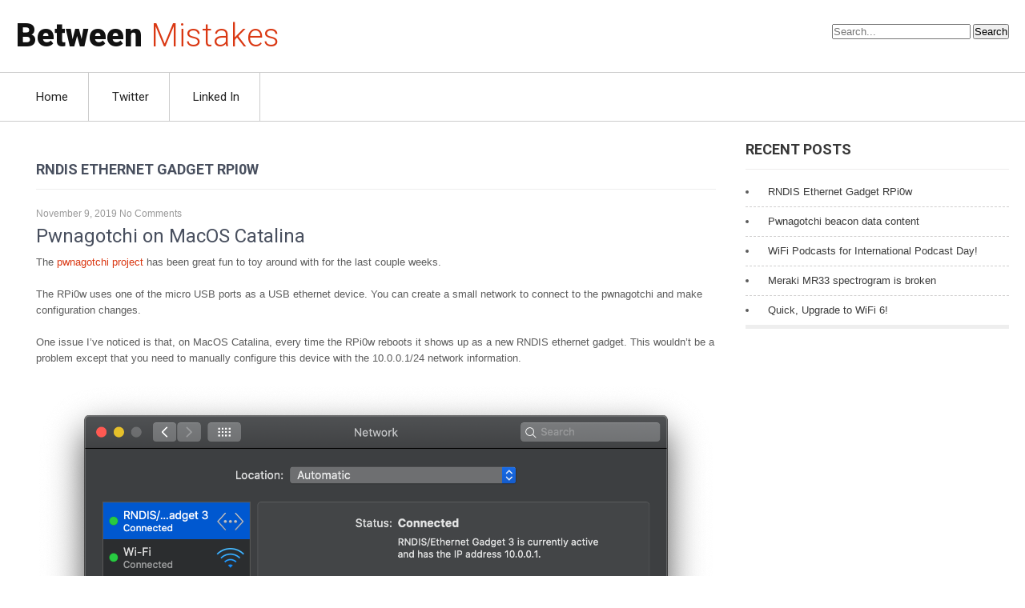

--- FILE ---
content_type: text/html; charset=UTF-8
request_url: https://betweenmistakes.com/2019/11/09/rndis-ethernet-gadget-rpi0w/
body_size: 10837
content:
<!DOCTYPE html>
<html lang="en-US">
<head>
<meta charset="UTF-8">
<meta name="viewport" content="width=device-width, initial-scale=1">
<link rel="profile" href="http://gmpg.org/xfn/11">
<meta name='robots' content='index, follow, max-image-preview:large, max-snippet:-1, max-video-preview:-1' />

	<!-- This site is optimized with the Yoast SEO plugin v26.8 - https://yoast.com/product/yoast-seo-wordpress/ -->
	<title>RNDIS Ethernet Gadget RPi0w - Between Mistakes</title>
	<link rel="canonical" href="https://betweenmistakes.com/2019/11/09/rndis-ethernet-gadget-rpi0w/" />
	<meta property="og:locale" content="en_US" />
	<meta property="og:type" content="article" />
	<meta property="og:title" content="RNDIS Ethernet Gadget RPi0w - Between Mistakes" />
	<meta property="og:description" content="Pwnagotchi on MacOS Catalina The pwnagotchi project has been great fun to toy around with for the last couple weeks. The RPi0w uses one of the micro USB ports as a USB ethernet device. You can create a small network to connect to the pwnagotchi and make configuration changes. One issue I&#8217;ve noticed is that, [&hellip;]" />
	<meta property="og:url" content="https://betweenmistakes.com/2019/11/09/rndis-ethernet-gadget-rpi0w/" />
	<meta property="og:site_name" content="Between Mistakes" />
	<meta property="article:published_time" content="2019-11-10T01:40:10+00:00" />
	<meta property="article:modified_time" content="2019-11-10T01:40:21+00:00" />
	<meta property="og:image" content="https://betweenmistakes.com/wp-content/uploads/2019/11/Screen-Shot-2019-11-09-at-8.07.44-PM.png" />
	<meta name="author" content="Bryce Royal" />
	<meta name="twitter:card" content="summary_large_image" />
	<meta name="twitter:creator" content="@bryceroyal" />
	<meta name="twitter:site" content="@bryceroyal" />
	<meta name="twitter:label1" content="Written by" />
	<meta name="twitter:data1" content="Bryce Royal" />
	<meta name="twitter:label2" content="Est. reading time" />
	<meta name="twitter:data2" content="2 minutes" />
	<script type="application/ld+json" class="yoast-schema-graph">{"@context":"https://schema.org","@graph":[{"@type":"Article","@id":"https://betweenmistakes.com/2019/11/09/rndis-ethernet-gadget-rpi0w/#article","isPartOf":{"@id":"https://betweenmistakes.com/2019/11/09/rndis-ethernet-gadget-rpi0w/"},"author":{"name":"Bryce Royal","@id":"https://betweenmistakes.com/#/schema/person/d70215f900adb78182abddb733c68ca1"},"headline":"RNDIS Ethernet Gadget RPi0w","datePublished":"2019-11-10T01:40:10+00:00","dateModified":"2019-11-10T01:40:21+00:00","mainEntityOfPage":{"@id":"https://betweenmistakes.com/2019/11/09/rndis-ethernet-gadget-rpi0w/"},"wordCount":342,"publisher":{"@id":"https://betweenmistakes.com/#/schema/person/d70215f900adb78182abddb733c68ca1"},"image":{"@id":"https://betweenmistakes.com/2019/11/09/rndis-ethernet-gadget-rpi0w/#primaryimage"},"thumbnailUrl":"https://betweenmistakes.com/wp-content/uploads/2019/11/Screen-Shot-2019-11-09-at-8.07.44-PM.png","keywords":["g_ether","pwnagotchi","RNDIS Ethernet Gadget"],"inLanguage":"en-US"},{"@type":"WebPage","@id":"https://betweenmistakes.com/2019/11/09/rndis-ethernet-gadget-rpi0w/","url":"https://betweenmistakes.com/2019/11/09/rndis-ethernet-gadget-rpi0w/","name":"RNDIS Ethernet Gadget RPi0w - Between Mistakes","isPartOf":{"@id":"https://betweenmistakes.com/#website"},"primaryImageOfPage":{"@id":"https://betweenmistakes.com/2019/11/09/rndis-ethernet-gadget-rpi0w/#primaryimage"},"image":{"@id":"https://betweenmistakes.com/2019/11/09/rndis-ethernet-gadget-rpi0w/#primaryimage"},"thumbnailUrl":"https://betweenmistakes.com/wp-content/uploads/2019/11/Screen-Shot-2019-11-09-at-8.07.44-PM.png","datePublished":"2019-11-10T01:40:10+00:00","dateModified":"2019-11-10T01:40:21+00:00","breadcrumb":{"@id":"https://betweenmistakes.com/2019/11/09/rndis-ethernet-gadget-rpi0w/#breadcrumb"},"inLanguage":"en-US","potentialAction":[{"@type":"ReadAction","target":["https://betweenmistakes.com/2019/11/09/rndis-ethernet-gadget-rpi0w/"]}]},{"@type":"ImageObject","inLanguage":"en-US","@id":"https://betweenmistakes.com/2019/11/09/rndis-ethernet-gadget-rpi0w/#primaryimage","url":"https://betweenmistakes.com/wp-content/uploads/2019/11/Screen-Shot-2019-11-09-at-8.07.44-PM.png","contentUrl":"https://betweenmistakes.com/wp-content/uploads/2019/11/Screen-Shot-2019-11-09-at-8.07.44-PM.png","width":1560,"height":1350},{"@type":"BreadcrumbList","@id":"https://betweenmistakes.com/2019/11/09/rndis-ethernet-gadget-rpi0w/#breadcrumb","itemListElement":[{"@type":"ListItem","position":1,"name":"Home","item":"https://betweenmistakes.com/"},{"@type":"ListItem","position":2,"name":"RNDIS Ethernet Gadget RPi0w"}]},{"@type":"WebSite","@id":"https://betweenmistakes.com/#website","url":"https://betweenmistakes.com/","name":"Between Mistakes","description":"","publisher":{"@id":"https://betweenmistakes.com/#/schema/person/d70215f900adb78182abddb733c68ca1"},"potentialAction":[{"@type":"SearchAction","target":{"@type":"EntryPoint","urlTemplate":"https://betweenmistakes.com/?s={search_term_string}"},"query-input":{"@type":"PropertyValueSpecification","valueRequired":true,"valueName":"search_term_string"}}],"inLanguage":"en-US"},{"@type":["Person","Organization"],"@id":"https://betweenmistakes.com/#/schema/person/d70215f900adb78182abddb733c68ca1","name":"Bryce Royal","image":{"@type":"ImageObject","inLanguage":"en-US","@id":"https://betweenmistakes.com/#/schema/person/image/","url":"https://secure.gravatar.com/avatar/960d1bbb7b8eb8f1faef99be06240957dec53f3d1f267da7bd13461940d40b70?s=96&d=mm&r=g","contentUrl":"https://secure.gravatar.com/avatar/960d1bbb7b8eb8f1faef99be06240957dec53f3d1f267da7bd13461940d40b70?s=96&d=mm&r=g","caption":"Bryce Royal"},"logo":{"@id":"https://betweenmistakes.com/#/schema/person/image/"}}]}</script>
	<!-- / Yoast SEO plugin. -->


<link rel='dns-prefetch' href='//fonts.googleapis.com' />
<link rel="alternate" type="application/rss+xml" title="Between Mistakes &raquo; Feed" href="https://betweenmistakes.com/feed/" />
<link rel="alternate" type="application/rss+xml" title="Between Mistakes &raquo; Comments Feed" href="https://betweenmistakes.com/comments/feed/" />
<link rel="alternate" title="oEmbed (JSON)" type="application/json+oembed" href="https://betweenmistakes.com/wp-json/oembed/1.0/embed?url=https%3A%2F%2Fbetweenmistakes.com%2F2019%2F11%2F09%2Frndis-ethernet-gadget-rpi0w%2F" />
<link rel="alternate" title="oEmbed (XML)" type="text/xml+oembed" href="https://betweenmistakes.com/wp-json/oembed/1.0/embed?url=https%3A%2F%2Fbetweenmistakes.com%2F2019%2F11%2F09%2Frndis-ethernet-gadget-rpi0w%2F&#038;format=xml" />
<style id='wp-img-auto-sizes-contain-inline-css' type='text/css'>
img:is([sizes=auto i],[sizes^="auto," i]){contain-intrinsic-size:3000px 1500px}
/*# sourceURL=wp-img-auto-sizes-contain-inline-css */
</style>
<style id='wp-emoji-styles-inline-css' type='text/css'>

	img.wp-smiley, img.emoji {
		display: inline !important;
		border: none !important;
		box-shadow: none !important;
		height: 1em !important;
		width: 1em !important;
		margin: 0 0.07em !important;
		vertical-align: -0.1em !important;
		background: none !important;
		padding: 0 !important;
	}
/*# sourceURL=wp-emoji-styles-inline-css */
</style>
<style id='wp-block-library-inline-css' type='text/css'>
:root{--wp-block-synced-color:#7a00df;--wp-block-synced-color--rgb:122,0,223;--wp-bound-block-color:var(--wp-block-synced-color);--wp-editor-canvas-background:#ddd;--wp-admin-theme-color:#007cba;--wp-admin-theme-color--rgb:0,124,186;--wp-admin-theme-color-darker-10:#006ba1;--wp-admin-theme-color-darker-10--rgb:0,107,160.5;--wp-admin-theme-color-darker-20:#005a87;--wp-admin-theme-color-darker-20--rgb:0,90,135;--wp-admin-border-width-focus:2px}@media (min-resolution:192dpi){:root{--wp-admin-border-width-focus:1.5px}}.wp-element-button{cursor:pointer}:root .has-very-light-gray-background-color{background-color:#eee}:root .has-very-dark-gray-background-color{background-color:#313131}:root .has-very-light-gray-color{color:#eee}:root .has-very-dark-gray-color{color:#313131}:root .has-vivid-green-cyan-to-vivid-cyan-blue-gradient-background{background:linear-gradient(135deg,#00d084,#0693e3)}:root .has-purple-crush-gradient-background{background:linear-gradient(135deg,#34e2e4,#4721fb 50%,#ab1dfe)}:root .has-hazy-dawn-gradient-background{background:linear-gradient(135deg,#faaca8,#dad0ec)}:root .has-subdued-olive-gradient-background{background:linear-gradient(135deg,#fafae1,#67a671)}:root .has-atomic-cream-gradient-background{background:linear-gradient(135deg,#fdd79a,#004a59)}:root .has-nightshade-gradient-background{background:linear-gradient(135deg,#330968,#31cdcf)}:root .has-midnight-gradient-background{background:linear-gradient(135deg,#020381,#2874fc)}:root{--wp--preset--font-size--normal:16px;--wp--preset--font-size--huge:42px}.has-regular-font-size{font-size:1em}.has-larger-font-size{font-size:2.625em}.has-normal-font-size{font-size:var(--wp--preset--font-size--normal)}.has-huge-font-size{font-size:var(--wp--preset--font-size--huge)}.has-text-align-center{text-align:center}.has-text-align-left{text-align:left}.has-text-align-right{text-align:right}.has-fit-text{white-space:nowrap!important}#end-resizable-editor-section{display:none}.aligncenter{clear:both}.items-justified-left{justify-content:flex-start}.items-justified-center{justify-content:center}.items-justified-right{justify-content:flex-end}.items-justified-space-between{justify-content:space-between}.screen-reader-text{border:0;clip-path:inset(50%);height:1px;margin:-1px;overflow:hidden;padding:0;position:absolute;width:1px;word-wrap:normal!important}.screen-reader-text:focus{background-color:#ddd;clip-path:none;color:#444;display:block;font-size:1em;height:auto;left:5px;line-height:normal;padding:15px 23px 14px;text-decoration:none;top:5px;width:auto;z-index:100000}html :where(.has-border-color){border-style:solid}html :where([style*=border-top-color]){border-top-style:solid}html :where([style*=border-right-color]){border-right-style:solid}html :where([style*=border-bottom-color]){border-bottom-style:solid}html :where([style*=border-left-color]){border-left-style:solid}html :where([style*=border-width]){border-style:solid}html :where([style*=border-top-width]){border-top-style:solid}html :where([style*=border-right-width]){border-right-style:solid}html :where([style*=border-bottom-width]){border-bottom-style:solid}html :where([style*=border-left-width]){border-left-style:solid}html :where(img[class*=wp-image-]){height:auto;max-width:100%}:where(figure){margin:0 0 1em}html :where(.is-position-sticky){--wp-admin--admin-bar--position-offset:var(--wp-admin--admin-bar--height,0px)}@media screen and (max-width:600px){html :where(.is-position-sticky){--wp-admin--admin-bar--position-offset:0px}}

/*# sourceURL=wp-block-library-inline-css */
</style><style id='wp-block-image-inline-css' type='text/css'>
.wp-block-image>a,.wp-block-image>figure>a{display:inline-block}.wp-block-image img{box-sizing:border-box;height:auto;max-width:100%;vertical-align:bottom}@media not (prefers-reduced-motion){.wp-block-image img.hide{visibility:hidden}.wp-block-image img.show{animation:show-content-image .4s}}.wp-block-image[style*=border-radius] img,.wp-block-image[style*=border-radius]>a{border-radius:inherit}.wp-block-image.has-custom-border img{box-sizing:border-box}.wp-block-image.aligncenter{text-align:center}.wp-block-image.alignfull>a,.wp-block-image.alignwide>a{width:100%}.wp-block-image.alignfull img,.wp-block-image.alignwide img{height:auto;width:100%}.wp-block-image .aligncenter,.wp-block-image .alignleft,.wp-block-image .alignright,.wp-block-image.aligncenter,.wp-block-image.alignleft,.wp-block-image.alignright{display:table}.wp-block-image .aligncenter>figcaption,.wp-block-image .alignleft>figcaption,.wp-block-image .alignright>figcaption,.wp-block-image.aligncenter>figcaption,.wp-block-image.alignleft>figcaption,.wp-block-image.alignright>figcaption{caption-side:bottom;display:table-caption}.wp-block-image .alignleft{float:left;margin:.5em 1em .5em 0}.wp-block-image .alignright{float:right;margin:.5em 0 .5em 1em}.wp-block-image .aligncenter{margin-left:auto;margin-right:auto}.wp-block-image :where(figcaption){margin-bottom:1em;margin-top:.5em}.wp-block-image.is-style-circle-mask img{border-radius:9999px}@supports ((-webkit-mask-image:none) or (mask-image:none)) or (-webkit-mask-image:none){.wp-block-image.is-style-circle-mask img{border-radius:0;-webkit-mask-image:url('data:image/svg+xml;utf8,<svg viewBox="0 0 100 100" xmlns="http://www.w3.org/2000/svg"><circle cx="50" cy="50" r="50"/></svg>');mask-image:url('data:image/svg+xml;utf8,<svg viewBox="0 0 100 100" xmlns="http://www.w3.org/2000/svg"><circle cx="50" cy="50" r="50"/></svg>');mask-mode:alpha;-webkit-mask-position:center;mask-position:center;-webkit-mask-repeat:no-repeat;mask-repeat:no-repeat;-webkit-mask-size:contain;mask-size:contain}}:root :where(.wp-block-image.is-style-rounded img,.wp-block-image .is-style-rounded img){border-radius:9999px}.wp-block-image figure{margin:0}.wp-lightbox-container{display:flex;flex-direction:column;position:relative}.wp-lightbox-container img{cursor:zoom-in}.wp-lightbox-container img:hover+button{opacity:1}.wp-lightbox-container button{align-items:center;backdrop-filter:blur(16px) saturate(180%);background-color:#5a5a5a40;border:none;border-radius:4px;cursor:zoom-in;display:flex;height:20px;justify-content:center;opacity:0;padding:0;position:absolute;right:16px;text-align:center;top:16px;width:20px;z-index:100}@media not (prefers-reduced-motion){.wp-lightbox-container button{transition:opacity .2s ease}}.wp-lightbox-container button:focus-visible{outline:3px auto #5a5a5a40;outline:3px auto -webkit-focus-ring-color;outline-offset:3px}.wp-lightbox-container button:hover{cursor:pointer;opacity:1}.wp-lightbox-container button:focus{opacity:1}.wp-lightbox-container button:focus,.wp-lightbox-container button:hover,.wp-lightbox-container button:not(:hover):not(:active):not(.has-background){background-color:#5a5a5a40;border:none}.wp-lightbox-overlay{box-sizing:border-box;cursor:zoom-out;height:100vh;left:0;overflow:hidden;position:fixed;top:0;visibility:hidden;width:100%;z-index:100000}.wp-lightbox-overlay .close-button{align-items:center;cursor:pointer;display:flex;justify-content:center;min-height:40px;min-width:40px;padding:0;position:absolute;right:calc(env(safe-area-inset-right) + 16px);top:calc(env(safe-area-inset-top) + 16px);z-index:5000000}.wp-lightbox-overlay .close-button:focus,.wp-lightbox-overlay .close-button:hover,.wp-lightbox-overlay .close-button:not(:hover):not(:active):not(.has-background){background:none;border:none}.wp-lightbox-overlay .lightbox-image-container{height:var(--wp--lightbox-container-height);left:50%;overflow:hidden;position:absolute;top:50%;transform:translate(-50%,-50%);transform-origin:top left;width:var(--wp--lightbox-container-width);z-index:9999999999}.wp-lightbox-overlay .wp-block-image{align-items:center;box-sizing:border-box;display:flex;height:100%;justify-content:center;margin:0;position:relative;transform-origin:0 0;width:100%;z-index:3000000}.wp-lightbox-overlay .wp-block-image img{height:var(--wp--lightbox-image-height);min-height:var(--wp--lightbox-image-height);min-width:var(--wp--lightbox-image-width);width:var(--wp--lightbox-image-width)}.wp-lightbox-overlay .wp-block-image figcaption{display:none}.wp-lightbox-overlay button{background:none;border:none}.wp-lightbox-overlay .scrim{background-color:#fff;height:100%;opacity:.9;position:absolute;width:100%;z-index:2000000}.wp-lightbox-overlay.active{visibility:visible}@media not (prefers-reduced-motion){.wp-lightbox-overlay.active{animation:turn-on-visibility .25s both}.wp-lightbox-overlay.active img{animation:turn-on-visibility .35s both}.wp-lightbox-overlay.show-closing-animation:not(.active){animation:turn-off-visibility .35s both}.wp-lightbox-overlay.show-closing-animation:not(.active) img{animation:turn-off-visibility .25s both}.wp-lightbox-overlay.zoom.active{animation:none;opacity:1;visibility:visible}.wp-lightbox-overlay.zoom.active .lightbox-image-container{animation:lightbox-zoom-in .4s}.wp-lightbox-overlay.zoom.active .lightbox-image-container img{animation:none}.wp-lightbox-overlay.zoom.active .scrim{animation:turn-on-visibility .4s forwards}.wp-lightbox-overlay.zoom.show-closing-animation:not(.active){animation:none}.wp-lightbox-overlay.zoom.show-closing-animation:not(.active) .lightbox-image-container{animation:lightbox-zoom-out .4s}.wp-lightbox-overlay.zoom.show-closing-animation:not(.active) .lightbox-image-container img{animation:none}.wp-lightbox-overlay.zoom.show-closing-animation:not(.active) .scrim{animation:turn-off-visibility .4s forwards}}@keyframes show-content-image{0%{visibility:hidden}99%{visibility:hidden}to{visibility:visible}}@keyframes turn-on-visibility{0%{opacity:0}to{opacity:1}}@keyframes turn-off-visibility{0%{opacity:1;visibility:visible}99%{opacity:0;visibility:visible}to{opacity:0;visibility:hidden}}@keyframes lightbox-zoom-in{0%{transform:translate(calc((-100vw + var(--wp--lightbox-scrollbar-width))/2 + var(--wp--lightbox-initial-left-position)),calc(-50vh + var(--wp--lightbox-initial-top-position))) scale(var(--wp--lightbox-scale))}to{transform:translate(-50%,-50%) scale(1)}}@keyframes lightbox-zoom-out{0%{transform:translate(-50%,-50%) scale(1);visibility:visible}99%{visibility:visible}to{transform:translate(calc((-100vw + var(--wp--lightbox-scrollbar-width))/2 + var(--wp--lightbox-initial-left-position)),calc(-50vh + var(--wp--lightbox-initial-top-position))) scale(var(--wp--lightbox-scale));visibility:hidden}}
/*# sourceURL=https://betweenmistakes.com/wp-includes/blocks/image/style.min.css */
</style>
<style id='global-styles-inline-css' type='text/css'>
:root{--wp--preset--aspect-ratio--square: 1;--wp--preset--aspect-ratio--4-3: 4/3;--wp--preset--aspect-ratio--3-4: 3/4;--wp--preset--aspect-ratio--3-2: 3/2;--wp--preset--aspect-ratio--2-3: 2/3;--wp--preset--aspect-ratio--16-9: 16/9;--wp--preset--aspect-ratio--9-16: 9/16;--wp--preset--color--black: #000000;--wp--preset--color--cyan-bluish-gray: #abb8c3;--wp--preset--color--white: #ffffff;--wp--preset--color--pale-pink: #f78da7;--wp--preset--color--vivid-red: #cf2e2e;--wp--preset--color--luminous-vivid-orange: #ff6900;--wp--preset--color--luminous-vivid-amber: #fcb900;--wp--preset--color--light-green-cyan: #7bdcb5;--wp--preset--color--vivid-green-cyan: #00d084;--wp--preset--color--pale-cyan-blue: #8ed1fc;--wp--preset--color--vivid-cyan-blue: #0693e3;--wp--preset--color--vivid-purple: #9b51e0;--wp--preset--gradient--vivid-cyan-blue-to-vivid-purple: linear-gradient(135deg,rgb(6,147,227) 0%,rgb(155,81,224) 100%);--wp--preset--gradient--light-green-cyan-to-vivid-green-cyan: linear-gradient(135deg,rgb(122,220,180) 0%,rgb(0,208,130) 100%);--wp--preset--gradient--luminous-vivid-amber-to-luminous-vivid-orange: linear-gradient(135deg,rgb(252,185,0) 0%,rgb(255,105,0) 100%);--wp--preset--gradient--luminous-vivid-orange-to-vivid-red: linear-gradient(135deg,rgb(255,105,0) 0%,rgb(207,46,46) 100%);--wp--preset--gradient--very-light-gray-to-cyan-bluish-gray: linear-gradient(135deg,rgb(238,238,238) 0%,rgb(169,184,195) 100%);--wp--preset--gradient--cool-to-warm-spectrum: linear-gradient(135deg,rgb(74,234,220) 0%,rgb(151,120,209) 20%,rgb(207,42,186) 40%,rgb(238,44,130) 60%,rgb(251,105,98) 80%,rgb(254,248,76) 100%);--wp--preset--gradient--blush-light-purple: linear-gradient(135deg,rgb(255,206,236) 0%,rgb(152,150,240) 100%);--wp--preset--gradient--blush-bordeaux: linear-gradient(135deg,rgb(254,205,165) 0%,rgb(254,45,45) 50%,rgb(107,0,62) 100%);--wp--preset--gradient--luminous-dusk: linear-gradient(135deg,rgb(255,203,112) 0%,rgb(199,81,192) 50%,rgb(65,88,208) 100%);--wp--preset--gradient--pale-ocean: linear-gradient(135deg,rgb(255,245,203) 0%,rgb(182,227,212) 50%,rgb(51,167,181) 100%);--wp--preset--gradient--electric-grass: linear-gradient(135deg,rgb(202,248,128) 0%,rgb(113,206,126) 100%);--wp--preset--gradient--midnight: linear-gradient(135deg,rgb(2,3,129) 0%,rgb(40,116,252) 100%);--wp--preset--font-size--small: 13px;--wp--preset--font-size--medium: 20px;--wp--preset--font-size--large: 36px;--wp--preset--font-size--x-large: 42px;--wp--preset--spacing--20: 0.44rem;--wp--preset--spacing--30: 0.67rem;--wp--preset--spacing--40: 1rem;--wp--preset--spacing--50: 1.5rem;--wp--preset--spacing--60: 2.25rem;--wp--preset--spacing--70: 3.38rem;--wp--preset--spacing--80: 5.06rem;--wp--preset--shadow--natural: 6px 6px 9px rgba(0, 0, 0, 0.2);--wp--preset--shadow--deep: 12px 12px 50px rgba(0, 0, 0, 0.4);--wp--preset--shadow--sharp: 6px 6px 0px rgba(0, 0, 0, 0.2);--wp--preset--shadow--outlined: 6px 6px 0px -3px rgb(255, 255, 255), 6px 6px rgb(0, 0, 0);--wp--preset--shadow--crisp: 6px 6px 0px rgb(0, 0, 0);}:where(.is-layout-flex){gap: 0.5em;}:where(.is-layout-grid){gap: 0.5em;}body .is-layout-flex{display: flex;}.is-layout-flex{flex-wrap: wrap;align-items: center;}.is-layout-flex > :is(*, div){margin: 0;}body .is-layout-grid{display: grid;}.is-layout-grid > :is(*, div){margin: 0;}:where(.wp-block-columns.is-layout-flex){gap: 2em;}:where(.wp-block-columns.is-layout-grid){gap: 2em;}:where(.wp-block-post-template.is-layout-flex){gap: 1.25em;}:where(.wp-block-post-template.is-layout-grid){gap: 1.25em;}.has-black-color{color: var(--wp--preset--color--black) !important;}.has-cyan-bluish-gray-color{color: var(--wp--preset--color--cyan-bluish-gray) !important;}.has-white-color{color: var(--wp--preset--color--white) !important;}.has-pale-pink-color{color: var(--wp--preset--color--pale-pink) !important;}.has-vivid-red-color{color: var(--wp--preset--color--vivid-red) !important;}.has-luminous-vivid-orange-color{color: var(--wp--preset--color--luminous-vivid-orange) !important;}.has-luminous-vivid-amber-color{color: var(--wp--preset--color--luminous-vivid-amber) !important;}.has-light-green-cyan-color{color: var(--wp--preset--color--light-green-cyan) !important;}.has-vivid-green-cyan-color{color: var(--wp--preset--color--vivid-green-cyan) !important;}.has-pale-cyan-blue-color{color: var(--wp--preset--color--pale-cyan-blue) !important;}.has-vivid-cyan-blue-color{color: var(--wp--preset--color--vivid-cyan-blue) !important;}.has-vivid-purple-color{color: var(--wp--preset--color--vivid-purple) !important;}.has-black-background-color{background-color: var(--wp--preset--color--black) !important;}.has-cyan-bluish-gray-background-color{background-color: var(--wp--preset--color--cyan-bluish-gray) !important;}.has-white-background-color{background-color: var(--wp--preset--color--white) !important;}.has-pale-pink-background-color{background-color: var(--wp--preset--color--pale-pink) !important;}.has-vivid-red-background-color{background-color: var(--wp--preset--color--vivid-red) !important;}.has-luminous-vivid-orange-background-color{background-color: var(--wp--preset--color--luminous-vivid-orange) !important;}.has-luminous-vivid-amber-background-color{background-color: var(--wp--preset--color--luminous-vivid-amber) !important;}.has-light-green-cyan-background-color{background-color: var(--wp--preset--color--light-green-cyan) !important;}.has-vivid-green-cyan-background-color{background-color: var(--wp--preset--color--vivid-green-cyan) !important;}.has-pale-cyan-blue-background-color{background-color: var(--wp--preset--color--pale-cyan-blue) !important;}.has-vivid-cyan-blue-background-color{background-color: var(--wp--preset--color--vivid-cyan-blue) !important;}.has-vivid-purple-background-color{background-color: var(--wp--preset--color--vivid-purple) !important;}.has-black-border-color{border-color: var(--wp--preset--color--black) !important;}.has-cyan-bluish-gray-border-color{border-color: var(--wp--preset--color--cyan-bluish-gray) !important;}.has-white-border-color{border-color: var(--wp--preset--color--white) !important;}.has-pale-pink-border-color{border-color: var(--wp--preset--color--pale-pink) !important;}.has-vivid-red-border-color{border-color: var(--wp--preset--color--vivid-red) !important;}.has-luminous-vivid-orange-border-color{border-color: var(--wp--preset--color--luminous-vivid-orange) !important;}.has-luminous-vivid-amber-border-color{border-color: var(--wp--preset--color--luminous-vivid-amber) !important;}.has-light-green-cyan-border-color{border-color: var(--wp--preset--color--light-green-cyan) !important;}.has-vivid-green-cyan-border-color{border-color: var(--wp--preset--color--vivid-green-cyan) !important;}.has-pale-cyan-blue-border-color{border-color: var(--wp--preset--color--pale-cyan-blue) !important;}.has-vivid-cyan-blue-border-color{border-color: var(--wp--preset--color--vivid-cyan-blue) !important;}.has-vivid-purple-border-color{border-color: var(--wp--preset--color--vivid-purple) !important;}.has-vivid-cyan-blue-to-vivid-purple-gradient-background{background: var(--wp--preset--gradient--vivid-cyan-blue-to-vivid-purple) !important;}.has-light-green-cyan-to-vivid-green-cyan-gradient-background{background: var(--wp--preset--gradient--light-green-cyan-to-vivid-green-cyan) !important;}.has-luminous-vivid-amber-to-luminous-vivid-orange-gradient-background{background: var(--wp--preset--gradient--luminous-vivid-amber-to-luminous-vivid-orange) !important;}.has-luminous-vivid-orange-to-vivid-red-gradient-background{background: var(--wp--preset--gradient--luminous-vivid-orange-to-vivid-red) !important;}.has-very-light-gray-to-cyan-bluish-gray-gradient-background{background: var(--wp--preset--gradient--very-light-gray-to-cyan-bluish-gray) !important;}.has-cool-to-warm-spectrum-gradient-background{background: var(--wp--preset--gradient--cool-to-warm-spectrum) !important;}.has-blush-light-purple-gradient-background{background: var(--wp--preset--gradient--blush-light-purple) !important;}.has-blush-bordeaux-gradient-background{background: var(--wp--preset--gradient--blush-bordeaux) !important;}.has-luminous-dusk-gradient-background{background: var(--wp--preset--gradient--luminous-dusk) !important;}.has-pale-ocean-gradient-background{background: var(--wp--preset--gradient--pale-ocean) !important;}.has-electric-grass-gradient-background{background: var(--wp--preset--gradient--electric-grass) !important;}.has-midnight-gradient-background{background: var(--wp--preset--gradient--midnight) !important;}.has-small-font-size{font-size: var(--wp--preset--font-size--small) !important;}.has-medium-font-size{font-size: var(--wp--preset--font-size--medium) !important;}.has-large-font-size{font-size: var(--wp--preset--font-size--large) !important;}.has-x-large-font-size{font-size: var(--wp--preset--font-size--x-large) !important;}
/*# sourceURL=global-styles-inline-css */
</style>

<style id='classic-theme-styles-inline-css' type='text/css'>
/*! This file is auto-generated */
.wp-block-button__link{color:#fff;background-color:#32373c;border-radius:9999px;box-shadow:none;text-decoration:none;padding:calc(.667em + 2px) calc(1.333em + 2px);font-size:1.125em}.wp-block-file__button{background:#32373c;color:#fff;text-decoration:none}
/*# sourceURL=/wp-includes/css/classic-themes.min.css */
</style>
<link rel='stylesheet' id='twenty-minutes-font-css' href='//fonts.googleapis.com/css?family=Roboto%3A300%2C400%2C600%2C700%2C800%2C900&#038;ver=6.9' type='text/css' media='all' />
<link rel='stylesheet' id='twenty-minutes-basic-style-css' href='https://betweenmistakes.com/wp-content/themes/twenty-minutes/style.css?ver=6.9' type='text/css' media='all' />
<link rel='stylesheet' id='twenty-minutes-responsive-css' href='https://betweenmistakes.com/wp-content/themes/twenty-minutes/css/responsive.css?ver=6.9' type='text/css' media='all' />
<link rel='stylesheet' id='twenty-minutes-default-css' href='https://betweenmistakes.com/wp-content/themes/twenty-minutes/css/default.css?ver=6.9' type='text/css' media='all' />
<link rel='stylesheet' id='wp-block-heading-css' href='https://betweenmistakes.com/wp-includes/blocks/heading/style.min.css?ver=6.9' type='text/css' media='all' />
<link rel='stylesheet' id='wp-block-paragraph-css' href='https://betweenmistakes.com/wp-includes/blocks/paragraph/style.min.css?ver=6.9' type='text/css' media='all' />
<link rel='stylesheet' id='wp-block-quote-css' href='https://betweenmistakes.com/wp-includes/blocks/quote/style.min.css?ver=6.9' type='text/css' media='all' />
<link rel='stylesheet' id='wp-block-preformatted-css' href='https://betweenmistakes.com/wp-includes/blocks/preformatted/style.min.css?ver=6.9' type='text/css' media='all' />
<script type="text/javascript" src="https://betweenmistakes.com/wp-includes/js/jquery/jquery.min.js?ver=3.7.1" id="jquery-core-js"></script>
<script type="text/javascript" src="https://betweenmistakes.com/wp-includes/js/jquery/jquery-migrate.min.js?ver=3.4.1" id="jquery-migrate-js"></script>
<script type="text/javascript" src="https://betweenmistakes.com/wp-content/themes/twenty-minutes/js/jquery.nivo.slider.js?ver=6.9" id="jquery-nivo-slider-js"></script>
<script type="text/javascript" src="https://betweenmistakes.com/wp-content/themes/twenty-minutes/js/custom.js?ver=6.9" id="twenty-minutes-custom-js"></script>
<link rel="https://api.w.org/" href="https://betweenmistakes.com/wp-json/" /><link rel="alternate" title="JSON" type="application/json" href="https://betweenmistakes.com/wp-json/wp/v2/posts/121" /><link rel="EditURI" type="application/rsd+xml" title="RSD" href="https://betweenmistakes.com/xmlrpc.php?rsd" />
<meta name="generator" content="WordPress 6.9" />
<link rel='shortlink' href='https://betweenmistakes.com/?p=121' />
	<style type="text/css"> 
		a,	#sidebar ul li a:hover,
		.post_lists h5 a:hover,
		.logo h1 span,
		.postmeta a:hover,
		.copyright-wrapper a:hover	,
		.sitenav ul li a:hover, .sitenav ul li.current_page_item a,
		.current{ color:#da3813;}
		.pagination ul li .current, .pagination ul li a:hover, 
		#commentform input#submit:hover,
		.toggle a,
		#sidebar .search-form input.search-submit,
		.pagination .nav-links span.current, 
		.pagination .nav-links a:hover,
		.wpcf7 input[type='submit']{ background-color:#da3813;}
	</style> 
	<style type="text/css">
			.header{
			background: url() no-repeat;
			background-position: center top;
		}
		.logo h1 a { color:#111111;}
		
	</style>
    
    <link rel="icon" href="https://betweenmistakes.com/wp-content/uploads/2018/01/cropped-tower_antenna-32x32.png" sizes="32x32" />
<link rel="icon" href="https://betweenmistakes.com/wp-content/uploads/2018/01/cropped-tower_antenna-192x192.png" sizes="192x192" />
<link rel="apple-touch-icon" href="https://betweenmistakes.com/wp-content/uploads/2018/01/cropped-tower_antenna-180x180.png" />
<meta name="msapplication-TileImage" content="https://betweenmistakes.com/wp-content/uploads/2018/01/cropped-tower_antenna-270x270.png" />
</head>
<body class="wp-singular post-template-default single single-post postid-121 single-format-standard wp-theme-twenty-minutes group-blog">
  <div class="header">
    <div class="container">
      <div class="logo">
  			          <h1><a href="https://betweenmistakes.com/">Between Mistakes</a></h1>
                </div><!-- logo -->
        <div class="header_right">             
          <div class="headerarea"><form role="search" method="get" class="search-form" action="https://betweenmistakes.com/">
	<label>
		<input type="search" class="search-field" placeholder="Search..." value="" name="s">
	</label>
	<input type="submit" class="search-submit" value="Search">
</form></div>          
        <div class="clear"></div>
      </div><!-- header_right -->
      <div class="clear"></div>
    </div><!-- container -->
  </div><!--.header -->
  <div id="menubar">
    <div class="container">
      <div class="toggle">
        <a class="toggleMenu" href="#">Menu</a>
      </div><!-- toggle --> 
      <div class="sitenav">
        <div class="menu-menu-1-container"><ul id="menu-menu-1" class="menu"><li id="menu-item-26" class="menu-item menu-item-type-custom menu-item-object-custom menu-item-home menu-item-26"><a href="https://betweenmistakes.com/">Home</a></li>
<li id="menu-item-28" class="menu-item menu-item-type-custom menu-item-object-custom menu-item-28"><a href="https://twitter.com/bryceroyal">Twitter</a></li>
<li id="menu-item-29" class="menu-item menu-item-type-custom menu-item-object-custom menu-item-29"><a href="https://www.linkedin.com/in/bryceroyal/">Linked In</a></li>
</ul></div>      </div><!-- site-nav -->
    </div>
  </div><!--#menubar -->
<div class="container">
     <div class="pagewraps">     
        <section class="site-content-wrap">
           <div class="contentbox">            
                                    <article id="post-121" class="single-post post-121 post type-post status-publish format-standard hentry category-uncategorized tag-g_ether tag-pwnagotchi tag-rndis-ethernet-gadget">
  <header class="entry-header">
    <h1 class="entry-title">RNDIS Ethernet Gadget RPi0w</h1>  </header> <!-- .entry-header -->
  <div class="postmeta">
    <div class="post-date">November 9, 2019</div><!-- post-date -->
    <div class="post-comment"> <a href="https://betweenmistakes.com/2019/11/09/rndis-ethernet-gadget-rpi0w/#respond">No Comments</a></div>
    <div class="clear"></div>
  </div> <!-- postmeta -->
    <div class="entry-content">
    
<h3 class="wp-block-heading">Pwnagotchi on MacOS Catalina</h3>



<p>The <a href="http://pwnagotchi.ai">pwnagotchi project</a> has been great fun to toy around with for the last couple weeks.  </p>



<p>The RPi0w uses one of the micro USB ports as a USB ethernet device.  You can create a small network to connect to the pwnagotchi and make configuration changes.</p>



<p>One issue I&#8217;ve noticed is that, on MacOS Catalina, every time the RPi0w reboots it shows up as a new RNDIS ethernet gadget.  This wouldn&#8217;t be a problem except that you need to manually configure this device with the 10.0.0.1/24 network information.</p>



<figure class="wp-block-image"><img fetchpriority="high" decoding="async" width="1560" height="1350" src="https://betweenmistakes.com/wp-content/uploads/2019/11/Screen-Shot-2019-11-09-at-8.07.44-PM.png" alt="MacOS Catalina Network settings showing multiple RNDIS ethernet gadget interfaces" class="wp-image-122" srcset="https://betweenmistakes.com/wp-content/uploads/2019/11/Screen-Shot-2019-11-09-at-8.07.44-PM.png 1560w, https://betweenmistakes.com/wp-content/uploads/2019/11/Screen-Shot-2019-11-09-at-8.07.44-PM-1024x886.png 1024w, https://betweenmistakes.com/wp-content/uploads/2019/11/Screen-Shot-2019-11-09-at-8.07.44-PM-768x665.png 768w" sizes="(max-width: 1560px) 100vw, 1560px" /><figcaption>Multiple RNDIS Ethernet Gadgets showing from one RPi0w through reboots</figcaption></figure>



<p>The pwnagotchi image makes the RNDIS Ethernet Gadget generate a random MAC address on each boot.  After some searching I was able to find <a href="https://www.raspberrypi.org/forums/viewtopic.php?p=1555672">this post</a> on a Raspberry Pi forum that mentioned how to make the g_ether driver use a fixed MAC address.</p>



<blockquote class="wp-block-quote is-layout-flow wp-block-quote-is-layout-flow"><p> <a href="https://www.raspberrypi.org/forums/viewtopic.php?p=1555672#p1556036">Re: Having issues with MacOS Catalina and gadget mode</a><br> <a href="https://www.raspberrypi.org/forums/posting.php?mode=quote&amp;f=29&amp;p=1556036">Quote</a> <br> <a href="https://www.raspberrypi.org/forums/viewtopic.php?p=1556036#p1556036">Wed Oct 23, 2019 3:03 pm</a> <br> Setting the MAC address to a specific value did fix my problem.  Thanks for that.  I did it in the cmdline.txt file.<br> <br> I added the following to cmdline.txt:<br> <br>  modules-load=dwc2,g_ether g_ether.host_addr=00:22:82:ff:ff:20 g_ether.dev_addr=00:22:82:ff:ff:22<br> <br> I put it after the rootwait<br> <br> I should have thought of that.<br> <br> Thanks.<br> Mark </p></blockquote>



<p>So, I&#8217;ve edited my cmdline.txt to look like this:</p>



<pre class="wp-block-preformatted"><code>dwc_otg.lpm_enable=0 console=serial0,115200 console=tty1 root=/dev/mmcblk0p2 rootfstype=ext4 elevator=deadline fsck.repair=yes rootwait modules-load=dwc2,g_ether g_ether.host_addr=de:ad:be:ef:00:10 g_ether.dev_addr=de:ad:be:ef:00:12</code> </pre>



<p>Once I made the change at the end and rebooted my pwnagotchi created yet another RNDIS ethernet gadget, but once that&#8217;s configured it doesn&#8217;t create another interface after reboots!</p>



<p>I made the same change to my second pwnagotchi (different MAC address, obviously) and got the same results.  Evidence to support a solution! </p>



<p>There&#8217;s probably a more elegant method to get the same result, but for now this is working as well as I need it to on my devices.  I suspect a similar solution can be found within /etc/interfaces.d, but that&#8217;s some research for another blog post.</p>
        <div class="postmeta">
      <div class="post-categories">
        <ul class="post-categories">
	<li><a href="https://betweenmistakes.com/category/uncategorized/" rel="category tag">Uncategorized</a></li></ul>      </div>
      <div class="post-tags">
       Tags: <a href="https://betweenmistakes.com/tag/g_ether/" rel="tag">g_ether</a>, <a href="https://betweenmistakes.com/tag/pwnagotchi/" rel="tag">pwnagotchi</a>, <a href="https://betweenmistakes.com/tag/rndis-ethernet-gadget/" rel="tag">RNDIS Ethernet Gadget</a>      </div>
      <div class="clear"></div>
    </div><!-- postmeta --> 
  </div><!-- .entry-content -->
  
  <footer class="entry-meta">
      </footer> <!-- .entry-meta --> 
  
</article>                    
	<nav class="navigation post-navigation" aria-label="Posts">
		<h2 class="screen-reader-text">Post navigation</h2>
		<div class="nav-links"><div class="nav-previous"><a href="https://betweenmistakes.com/2019/10/27/pwnagotchi-beacon-data-content/" rel="prev">Pwnagotchi beacon data content</a></div></div>
	</nav>                                                    <div class="clear"></div>
            </div>          
         </section>       
        <div id="sidebar">    
    
		<aside id="recent-posts-2" class="widget widget_recent_entries">
		<h3 class="widget-title">Recent Posts</h3>
		<ul>
											<li>
					<a href="https://betweenmistakes.com/2019/11/09/rndis-ethernet-gadget-rpi0w/" aria-current="page">RNDIS Ethernet Gadget RPi0w</a>
									</li>
											<li>
					<a href="https://betweenmistakes.com/2019/10/27/pwnagotchi-beacon-data-content/">Pwnagotchi beacon data content</a>
									</li>
											<li>
					<a href="https://betweenmistakes.com/2019/09/30/wifi-podcasts-for-international-podcast-day/">WiFi Podcasts for International Podcast Day!</a>
									</li>
											<li>
					<a href="https://betweenmistakes.com/2019/07/21/meraki-mr33-spectrogram-is-broken/">Meraki MR33 spectrogram is broken</a>
									</li>
											<li>
					<a href="https://betweenmistakes.com/2019/07/07/quick-upgrade-to-wifi-6/">Quick, Upgrade to WiFi 6!</a>
									</li>
					</ul>

		</aside>	
</div><!-- sidebar -->        <div class="clear"></div>
    </div><!-- pagewraps -->
</div><!-- container -->	
<div id="footer-wrapper">
	<div class="container">
      	<p>Between Mistakes. All Rights Reserved</p>
      	<p><a href="https://www.classictemplate.com/">Powered by WordPress</a></p>
    </div><!--end .container-->
</div><!--end .footer-wrapper-->
<script type="speculationrules">
{"prefetch":[{"source":"document","where":{"and":[{"href_matches":"/*"},{"not":{"href_matches":["/wp-*.php","/wp-admin/*","/wp-content/uploads/*","/wp-content/*","/wp-content/plugins/*","/wp-content/themes/twenty-minutes/*","/*\\?(.+)"]}},{"not":{"selector_matches":"a[rel~=\"nofollow\"]"}},{"not":{"selector_matches":".no-prefetch, .no-prefetch a"}}]},"eagerness":"conservative"}]}
</script>
<script id="wp-emoji-settings" type="application/json">
{"baseUrl":"https://s.w.org/images/core/emoji/17.0.2/72x72/","ext":".png","svgUrl":"https://s.w.org/images/core/emoji/17.0.2/svg/","svgExt":".svg","source":{"concatemoji":"https://betweenmistakes.com/wp-includes/js/wp-emoji-release.min.js?ver=6.9"}}
</script>
<script type="module">
/* <![CDATA[ */
/*! This file is auto-generated */
const a=JSON.parse(document.getElementById("wp-emoji-settings").textContent),o=(window._wpemojiSettings=a,"wpEmojiSettingsSupports"),s=["flag","emoji"];function i(e){try{var t={supportTests:e,timestamp:(new Date).valueOf()};sessionStorage.setItem(o,JSON.stringify(t))}catch(e){}}function c(e,t,n){e.clearRect(0,0,e.canvas.width,e.canvas.height),e.fillText(t,0,0);t=new Uint32Array(e.getImageData(0,0,e.canvas.width,e.canvas.height).data);e.clearRect(0,0,e.canvas.width,e.canvas.height),e.fillText(n,0,0);const a=new Uint32Array(e.getImageData(0,0,e.canvas.width,e.canvas.height).data);return t.every((e,t)=>e===a[t])}function p(e,t){e.clearRect(0,0,e.canvas.width,e.canvas.height),e.fillText(t,0,0);var n=e.getImageData(16,16,1,1);for(let e=0;e<n.data.length;e++)if(0!==n.data[e])return!1;return!0}function u(e,t,n,a){switch(t){case"flag":return n(e,"\ud83c\udff3\ufe0f\u200d\u26a7\ufe0f","\ud83c\udff3\ufe0f\u200b\u26a7\ufe0f")?!1:!n(e,"\ud83c\udde8\ud83c\uddf6","\ud83c\udde8\u200b\ud83c\uddf6")&&!n(e,"\ud83c\udff4\udb40\udc67\udb40\udc62\udb40\udc65\udb40\udc6e\udb40\udc67\udb40\udc7f","\ud83c\udff4\u200b\udb40\udc67\u200b\udb40\udc62\u200b\udb40\udc65\u200b\udb40\udc6e\u200b\udb40\udc67\u200b\udb40\udc7f");case"emoji":return!a(e,"\ud83e\u1fac8")}return!1}function f(e,t,n,a){let r;const o=(r="undefined"!=typeof WorkerGlobalScope&&self instanceof WorkerGlobalScope?new OffscreenCanvas(300,150):document.createElement("canvas")).getContext("2d",{willReadFrequently:!0}),s=(o.textBaseline="top",o.font="600 32px Arial",{});return e.forEach(e=>{s[e]=t(o,e,n,a)}),s}function r(e){var t=document.createElement("script");t.src=e,t.defer=!0,document.head.appendChild(t)}a.supports={everything:!0,everythingExceptFlag:!0},new Promise(t=>{let n=function(){try{var e=JSON.parse(sessionStorage.getItem(o));if("object"==typeof e&&"number"==typeof e.timestamp&&(new Date).valueOf()<e.timestamp+604800&&"object"==typeof e.supportTests)return e.supportTests}catch(e){}return null}();if(!n){if("undefined"!=typeof Worker&&"undefined"!=typeof OffscreenCanvas&&"undefined"!=typeof URL&&URL.createObjectURL&&"undefined"!=typeof Blob)try{var e="postMessage("+f.toString()+"("+[JSON.stringify(s),u.toString(),c.toString(),p.toString()].join(",")+"));",a=new Blob([e],{type:"text/javascript"});const r=new Worker(URL.createObjectURL(a),{name:"wpTestEmojiSupports"});return void(r.onmessage=e=>{i(n=e.data),r.terminate(),t(n)})}catch(e){}i(n=f(s,u,c,p))}t(n)}).then(e=>{for(const n in e)a.supports[n]=e[n],a.supports.everything=a.supports.everything&&a.supports[n],"flag"!==n&&(a.supports.everythingExceptFlag=a.supports.everythingExceptFlag&&a.supports[n]);var t;a.supports.everythingExceptFlag=a.supports.everythingExceptFlag&&!a.supports.flag,a.supports.everything||((t=a.source||{}).concatemoji?r(t.concatemoji):t.wpemoji&&t.twemoji&&(r(t.twemoji),r(t.wpemoji)))});
//# sourceURL=https://betweenmistakes.com/wp-includes/js/wp-emoji-loader.min.js
/* ]]> */
</script>
</body>
</html>